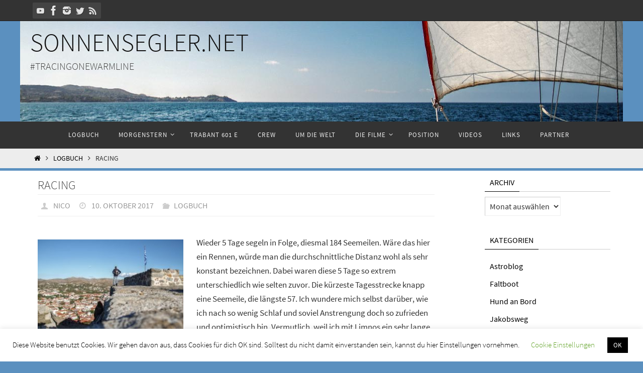

--- FILE ---
content_type: text/html; charset=UTF-8
request_url: http://www.sonnensegler.net/2017/10/10/racing/
body_size: 23017
content:
<!DOCTYPE html>
<html lang="de">
<head>
<meta name="viewport" content="width=device-width, user-scalable=no, initial-scale=1.0, minimum-scale=1.0, maximum-scale=1.0">
<meta http-equiv="Content-Type" content="text/html; charset=UTF-8" />
<link rel="profile" href="http://gmpg.org/xfn/11" />
<link rel="pingback" href="http://www.sonnensegler.net/xmlrpc.php" />
<title>Racing &#8211; Sonnensegler.net</title>
<meta name='robots' content='max-image-preview:large' />
<link rel='dns-prefetch' href='//www.sonnensegler.net' />
<link rel="alternate" type="application/rss+xml" title="Sonnensegler.net &raquo; Feed" href="https://www.sonnensegler.net/feed/" />
<link rel="alternate" type="application/rss+xml" title="Sonnensegler.net &raquo; Kommentar-Feed" href="https://www.sonnensegler.net/comments/feed/" />
<script type="text/javascript">
window._wpemojiSettings = {"baseUrl":"https:\/\/s.w.org\/images\/core\/emoji\/14.0.0\/72x72\/","ext":".png","svgUrl":"https:\/\/s.w.org\/images\/core\/emoji\/14.0.0\/svg\/","svgExt":".svg","source":{"concatemoji":"http:\/\/www.sonnensegler.net\/wp-includes\/js\/wp-emoji-release.min.js?ver=6.1.9"}};
/*! This file is auto-generated */
!function(e,a,t){var n,r,o,i=a.createElement("canvas"),p=i.getContext&&i.getContext("2d");function s(e,t){var a=String.fromCharCode,e=(p.clearRect(0,0,i.width,i.height),p.fillText(a.apply(this,e),0,0),i.toDataURL());return p.clearRect(0,0,i.width,i.height),p.fillText(a.apply(this,t),0,0),e===i.toDataURL()}function c(e){var t=a.createElement("script");t.src=e,t.defer=t.type="text/javascript",a.getElementsByTagName("head")[0].appendChild(t)}for(o=Array("flag","emoji"),t.supports={everything:!0,everythingExceptFlag:!0},r=0;r<o.length;r++)t.supports[o[r]]=function(e){if(p&&p.fillText)switch(p.textBaseline="top",p.font="600 32px Arial",e){case"flag":return s([127987,65039,8205,9895,65039],[127987,65039,8203,9895,65039])?!1:!s([55356,56826,55356,56819],[55356,56826,8203,55356,56819])&&!s([55356,57332,56128,56423,56128,56418,56128,56421,56128,56430,56128,56423,56128,56447],[55356,57332,8203,56128,56423,8203,56128,56418,8203,56128,56421,8203,56128,56430,8203,56128,56423,8203,56128,56447]);case"emoji":return!s([129777,127995,8205,129778,127999],[129777,127995,8203,129778,127999])}return!1}(o[r]),t.supports.everything=t.supports.everything&&t.supports[o[r]],"flag"!==o[r]&&(t.supports.everythingExceptFlag=t.supports.everythingExceptFlag&&t.supports[o[r]]);t.supports.everythingExceptFlag=t.supports.everythingExceptFlag&&!t.supports.flag,t.DOMReady=!1,t.readyCallback=function(){t.DOMReady=!0},t.supports.everything||(n=function(){t.readyCallback()},a.addEventListener?(a.addEventListener("DOMContentLoaded",n,!1),e.addEventListener("load",n,!1)):(e.attachEvent("onload",n),a.attachEvent("onreadystatechange",function(){"complete"===a.readyState&&t.readyCallback()})),(e=t.source||{}).concatemoji?c(e.concatemoji):e.wpemoji&&e.twemoji&&(c(e.twemoji),c(e.wpemoji)))}(window,document,window._wpemojiSettings);
</script>
<style type="text/css">
img.wp-smiley,
img.emoji {
	display: inline !important;
	border: none !important;
	box-shadow: none !important;
	height: 1em !important;
	width: 1em !important;
	margin: 0 0.07em !important;
	vertical-align: -0.1em !important;
	background: none !important;
	padding: 0 !important;
}
</style>
	<link rel='stylesheet' id='wp-block-library-css' href='http://www.sonnensegler.net/wp-includes/css/dist/block-library/style.min.css?ver=6.1.9' type='text/css' media='all' />
<link rel='stylesheet' id='classic-theme-styles-css' href='http://www.sonnensegler.net/wp-includes/css/classic-themes.min.css?ver=1' type='text/css' media='all' />
<style id='global-styles-inline-css' type='text/css'>
body{--wp--preset--color--black: #000000;--wp--preset--color--cyan-bluish-gray: #abb8c3;--wp--preset--color--white: #ffffff;--wp--preset--color--pale-pink: #f78da7;--wp--preset--color--vivid-red: #cf2e2e;--wp--preset--color--luminous-vivid-orange: #ff6900;--wp--preset--color--luminous-vivid-amber: #fcb900;--wp--preset--color--light-green-cyan: #7bdcb5;--wp--preset--color--vivid-green-cyan: #00d084;--wp--preset--color--pale-cyan-blue: #8ed1fc;--wp--preset--color--vivid-cyan-blue: #0693e3;--wp--preset--color--vivid-purple: #9b51e0;--wp--preset--gradient--vivid-cyan-blue-to-vivid-purple: linear-gradient(135deg,rgba(6,147,227,1) 0%,rgb(155,81,224) 100%);--wp--preset--gradient--light-green-cyan-to-vivid-green-cyan: linear-gradient(135deg,rgb(122,220,180) 0%,rgb(0,208,130) 100%);--wp--preset--gradient--luminous-vivid-amber-to-luminous-vivid-orange: linear-gradient(135deg,rgba(252,185,0,1) 0%,rgba(255,105,0,1) 100%);--wp--preset--gradient--luminous-vivid-orange-to-vivid-red: linear-gradient(135deg,rgba(255,105,0,1) 0%,rgb(207,46,46) 100%);--wp--preset--gradient--very-light-gray-to-cyan-bluish-gray: linear-gradient(135deg,rgb(238,238,238) 0%,rgb(169,184,195) 100%);--wp--preset--gradient--cool-to-warm-spectrum: linear-gradient(135deg,rgb(74,234,220) 0%,rgb(151,120,209) 20%,rgb(207,42,186) 40%,rgb(238,44,130) 60%,rgb(251,105,98) 80%,rgb(254,248,76) 100%);--wp--preset--gradient--blush-light-purple: linear-gradient(135deg,rgb(255,206,236) 0%,rgb(152,150,240) 100%);--wp--preset--gradient--blush-bordeaux: linear-gradient(135deg,rgb(254,205,165) 0%,rgb(254,45,45) 50%,rgb(107,0,62) 100%);--wp--preset--gradient--luminous-dusk: linear-gradient(135deg,rgb(255,203,112) 0%,rgb(199,81,192) 50%,rgb(65,88,208) 100%);--wp--preset--gradient--pale-ocean: linear-gradient(135deg,rgb(255,245,203) 0%,rgb(182,227,212) 50%,rgb(51,167,181) 100%);--wp--preset--gradient--electric-grass: linear-gradient(135deg,rgb(202,248,128) 0%,rgb(113,206,126) 100%);--wp--preset--gradient--midnight: linear-gradient(135deg,rgb(2,3,129) 0%,rgb(40,116,252) 100%);--wp--preset--duotone--dark-grayscale: url('#wp-duotone-dark-grayscale');--wp--preset--duotone--grayscale: url('#wp-duotone-grayscale');--wp--preset--duotone--purple-yellow: url('#wp-duotone-purple-yellow');--wp--preset--duotone--blue-red: url('#wp-duotone-blue-red');--wp--preset--duotone--midnight: url('#wp-duotone-midnight');--wp--preset--duotone--magenta-yellow: url('#wp-duotone-magenta-yellow');--wp--preset--duotone--purple-green: url('#wp-duotone-purple-green');--wp--preset--duotone--blue-orange: url('#wp-duotone-blue-orange');--wp--preset--font-size--small: 13px;--wp--preset--font-size--medium: 20px;--wp--preset--font-size--large: 36px;--wp--preset--font-size--x-large: 42px;}.has-black-color{color: var(--wp--preset--color--black) !important;}.has-cyan-bluish-gray-color{color: var(--wp--preset--color--cyan-bluish-gray) !important;}.has-white-color{color: var(--wp--preset--color--white) !important;}.has-pale-pink-color{color: var(--wp--preset--color--pale-pink) !important;}.has-vivid-red-color{color: var(--wp--preset--color--vivid-red) !important;}.has-luminous-vivid-orange-color{color: var(--wp--preset--color--luminous-vivid-orange) !important;}.has-luminous-vivid-amber-color{color: var(--wp--preset--color--luminous-vivid-amber) !important;}.has-light-green-cyan-color{color: var(--wp--preset--color--light-green-cyan) !important;}.has-vivid-green-cyan-color{color: var(--wp--preset--color--vivid-green-cyan) !important;}.has-pale-cyan-blue-color{color: var(--wp--preset--color--pale-cyan-blue) !important;}.has-vivid-cyan-blue-color{color: var(--wp--preset--color--vivid-cyan-blue) !important;}.has-vivid-purple-color{color: var(--wp--preset--color--vivid-purple) !important;}.has-black-background-color{background-color: var(--wp--preset--color--black) !important;}.has-cyan-bluish-gray-background-color{background-color: var(--wp--preset--color--cyan-bluish-gray) !important;}.has-white-background-color{background-color: var(--wp--preset--color--white) !important;}.has-pale-pink-background-color{background-color: var(--wp--preset--color--pale-pink) !important;}.has-vivid-red-background-color{background-color: var(--wp--preset--color--vivid-red) !important;}.has-luminous-vivid-orange-background-color{background-color: var(--wp--preset--color--luminous-vivid-orange) !important;}.has-luminous-vivid-amber-background-color{background-color: var(--wp--preset--color--luminous-vivid-amber) !important;}.has-light-green-cyan-background-color{background-color: var(--wp--preset--color--light-green-cyan) !important;}.has-vivid-green-cyan-background-color{background-color: var(--wp--preset--color--vivid-green-cyan) !important;}.has-pale-cyan-blue-background-color{background-color: var(--wp--preset--color--pale-cyan-blue) !important;}.has-vivid-cyan-blue-background-color{background-color: var(--wp--preset--color--vivid-cyan-blue) !important;}.has-vivid-purple-background-color{background-color: var(--wp--preset--color--vivid-purple) !important;}.has-black-border-color{border-color: var(--wp--preset--color--black) !important;}.has-cyan-bluish-gray-border-color{border-color: var(--wp--preset--color--cyan-bluish-gray) !important;}.has-white-border-color{border-color: var(--wp--preset--color--white) !important;}.has-pale-pink-border-color{border-color: var(--wp--preset--color--pale-pink) !important;}.has-vivid-red-border-color{border-color: var(--wp--preset--color--vivid-red) !important;}.has-luminous-vivid-orange-border-color{border-color: var(--wp--preset--color--luminous-vivid-orange) !important;}.has-luminous-vivid-amber-border-color{border-color: var(--wp--preset--color--luminous-vivid-amber) !important;}.has-light-green-cyan-border-color{border-color: var(--wp--preset--color--light-green-cyan) !important;}.has-vivid-green-cyan-border-color{border-color: var(--wp--preset--color--vivid-green-cyan) !important;}.has-pale-cyan-blue-border-color{border-color: var(--wp--preset--color--pale-cyan-blue) !important;}.has-vivid-cyan-blue-border-color{border-color: var(--wp--preset--color--vivid-cyan-blue) !important;}.has-vivid-purple-border-color{border-color: var(--wp--preset--color--vivid-purple) !important;}.has-vivid-cyan-blue-to-vivid-purple-gradient-background{background: var(--wp--preset--gradient--vivid-cyan-blue-to-vivid-purple) !important;}.has-light-green-cyan-to-vivid-green-cyan-gradient-background{background: var(--wp--preset--gradient--light-green-cyan-to-vivid-green-cyan) !important;}.has-luminous-vivid-amber-to-luminous-vivid-orange-gradient-background{background: var(--wp--preset--gradient--luminous-vivid-amber-to-luminous-vivid-orange) !important;}.has-luminous-vivid-orange-to-vivid-red-gradient-background{background: var(--wp--preset--gradient--luminous-vivid-orange-to-vivid-red) !important;}.has-very-light-gray-to-cyan-bluish-gray-gradient-background{background: var(--wp--preset--gradient--very-light-gray-to-cyan-bluish-gray) !important;}.has-cool-to-warm-spectrum-gradient-background{background: var(--wp--preset--gradient--cool-to-warm-spectrum) !important;}.has-blush-light-purple-gradient-background{background: var(--wp--preset--gradient--blush-light-purple) !important;}.has-blush-bordeaux-gradient-background{background: var(--wp--preset--gradient--blush-bordeaux) !important;}.has-luminous-dusk-gradient-background{background: var(--wp--preset--gradient--luminous-dusk) !important;}.has-pale-ocean-gradient-background{background: var(--wp--preset--gradient--pale-ocean) !important;}.has-electric-grass-gradient-background{background: var(--wp--preset--gradient--electric-grass) !important;}.has-midnight-gradient-background{background: var(--wp--preset--gradient--midnight) !important;}.has-small-font-size{font-size: var(--wp--preset--font-size--small) !important;}.has-medium-font-size{font-size: var(--wp--preset--font-size--medium) !important;}.has-large-font-size{font-size: var(--wp--preset--font-size--large) !important;}.has-x-large-font-size{font-size: var(--wp--preset--font-size--x-large) !important;}
.wp-block-navigation a:where(:not(.wp-element-button)){color: inherit;}
:where(.wp-block-columns.is-layout-flex){gap: 2em;}
.wp-block-pullquote{font-size: 1.5em;line-height: 1.6;}
</style>
<link rel='stylesheet' id='contact-form-7-css' href='http://www.sonnensegler.net/wp-content/plugins/contact-form-7/includes/css/styles.css?ver=5.7.4' type='text/css' media='all' />
<link rel='stylesheet' id='cookie-law-info-css' href='http://www.sonnensegler.net/wp-content/plugins/cookie-law-info/legacy/public/css/cookie-law-info-public.css?ver=3.0.8' type='text/css' media='all' />
<link rel='stylesheet' id='cookie-law-info-gdpr-css' href='http://www.sonnensegler.net/wp-content/plugins/cookie-law-info/legacy/public/css/cookie-law-info-gdpr.css?ver=3.0.8' type='text/css' media='all' />
<link rel='stylesheet' id='yop-public-css' href='http://www.sonnensegler.net/wp-content/plugins/yop-poll/public/assets/css/yop-poll-public-6.5.23.css?ver=6.1.9' type='text/css' media='all' />
<link rel='stylesheet' id='nirvana-fonts-css' href='http://www.sonnensegler.net/wp-content/themes/nirvana/fonts/fontfaces.css?ver=1.6.2' type='text/css' media='all' />
<link rel='stylesheet' id='nirvana-style-css' href='http://www.sonnensegler.net/wp-content/themes/nirvana/style.css?ver=1.6.2' type='text/css' media='all' />
<style id='nirvana-style-inline-css' type='text/css'>
 #header-container { width: 1160px; } #header-container, #access >.menu, #forbottom, #colophon, #footer-widget-area, #topbar-inner, .ppbox, #pp-afterslider #container, #breadcrumbs-box { max-width: 1160px; } #container.one-column { } #container.two-columns-right #secondary { width: 260px; float:right; } #container.two-columns-right #content { width: 760px; float: left; } /* fallback */ #container.two-columns-right #content { width: calc(100% - 340px); float: left; } #container.two-columns-left #primary { width: 260px; float: left; } #container.two-columns-left #content { width: 760px; float: right; } /* fallback */ #container.two-columns-left #content { width: -moz-calc(100% - 340px); float: right; width: -webkit-calc(100% - 340px ); width: calc(100% - 340px); } #container.three-columns-right .sidey { width: 130px; float: left; } #container.three-columns-right #primary { margin-left: 80px; margin-right: 80px; } #container.three-columns-right #content { width: 680px; float: left; } /* fallback */ #container.three-columns-right #content { width: -moz-calc(100% - 420px); float: left; width: -webkit-calc(100% - 420px); width: calc(100% - 420px); } #container.three-columns-left .sidey { width: 130px; float: left; } #container.three-columns-left #secondary{ margin-left: 80px; margin-right: 80px; } #container.three-columns-left #content { width: 680px; float: right;} /* fallback */ #container.three-columns-left #content { width: -moz-calc(100% - 420px); float: right; width: -webkit-calc(100% - 420px); width: calc(100% - 420px); } #container.three-columns-sided .sidey { width: 130px; float: left; } #container.three-columns-sided #secondary{ float:right; } #container.three-columns-sided #content { width: 680px; float: right; /* fallback */ width: -moz-calc(100% - 420px); float: right; width: -webkit-calc(100% - 420px); float: right; width: calc(100% - 420px); float: right; margin: 0 210px 0 -1100px; } body { font-family: "Source Sans Pro"; } #content h1.entry-title a, #content h2.entry-title a, #content h1.entry-title, #content h2.entry-title { font-family: inherit; } .widget-title, .widget-title a { line-height: normal; font-family: inherit; } .widget-container, .widget-container a { font-family: inherit; } .entry-content h1, .entry-content h2, .entry-content h3, .entry-content h4, .entry-content h5, .entry-content h6, .nivo-caption h2, #front-text1 h1, #front-text2 h1, h3.column-header-image, #comments #reply-title { font-family: Futura, "Century Gothic", AppleGothic, sans-serif; } #site-title span a { font-family: inherit; }; } #access ul li a, #access ul li a span { font-family: inherit; } /* general */ body { color: #333333; background-color: #F7F7F7 } a { color: #000000; } a:hover, .entry-meta span a:hover, .comments-link a:hover, body.coldisplay2 #front-columns a:active { color: #01bbff; } a:active { background-color: #666; color: #FFFFFF; } .entry-meta a:hover, .widget-container a:hover, .footer2 a:hover { border-bottom-color: #CCCCCC; } .sticky h2.entry-title a { background-color: #111; color: #FFFFFF; } #header { ; } #site-title span a { color: #111; } #site-description { color: #444444; } .socials a:hover .socials-hover { background-color: #666666; } .socials .socials-hover { background-color: #444444; } /* Main menu top level */ #access a, #nav-toggle span { color: #EEEEEE; } #access, #nav-toggle, #access ul li { background-color: #333333; } #access > .menu > ul > li > a > span { } #access ul li:hover { background-color: #555555; color: #EEEEEE; } #access ul > li.current_page_item , #access ul > li.current-menu-item, #access ul > li.current_page_ancestor , #access ul > li.current-menu-ancestor { background-color: #404040; } /* Main menu Submenus */ #access ul ul li, #access ul ul { background-color: #555555; } #access ul ul li a { color: #EEEEEE; } #access ul ul li:hover { background-color: #636363; } #breadcrumbs { background-color: #ededed; } #access ul ul li.current_page_item, #access ul ul li.current-menu-item, #access ul ul li.current_page_ancestor, #access ul ul li.current-menu-ancestor { background-color: #636363; } /* top menu */ #topbar { background-color: #333333; border-bottom-color: #1f1f1f; } .menu-header-search .searchform { background: #F7F7F7; } .topmenu ul li a, .search-icon:before { color: #EEEEEE; } .topmenu ul li a:hover { background-color: #232323; } .search-icon:hover:before { color: #111; } /* main */ #main { background-color: #FFFFFF; } #author-info, .page-title, #entry-author-info { border-color: #CCCCCC; } .page-title-text { border-color: #666; } .page-title span { border-color: #111; } #entry-author-info #author-avatar, #author-info #author-avatar { border-color: #EEEEEE; } .avatar-container:before { background-color: #666; } .sidey .widget-container { color: #333333; ; } .sidey .widget-title { color: #000; ; border-color: #CCCCCC; } .sidey .widget-container a { ; } .sidey .widget-container a:hover { ; } .widget-title span { border-color: #000; } .entry-content h1, .entry-content h2, .entry-content h3, .entry-content h4, .entry-content h5, .entry-content h6 { color: #444444; } .entry-title, .entry-title a{ color: #444444; } .entry-title a:hover { color: #000000; } #content span.entry-format { color: #CCCCCC; } /* footer */ #footer { color: #818181; ; } #footer2 { color: #818181; background-color: #EEE; } #sfooter-full { background-color: #e9e9e9; } .footermenu ul li { border-color: #fdfdfd; } .footermenu ul li:hover { border-color: #ffffff; } #colophon a { ; } #colophon a:hover { ; } #footer2 a, .footermenu ul li:after { ; } #footer2 a:hover { ; } #footer .widget-container { color: #333333; ; } #footer .widget-title { color: #000; ; border-color:#CCCCCC; } /* buttons */ a.continue-reading-link { color: #000000; border-color: #000000; } a.continue-reading-link:hover { background-color: #111; color: #F7F7F7; } #cryout_ajax_more_trigger { border: 1px solid #CCCCCC; } #cryout_ajax_more_trigger:hover { background-color: #F7F7F7; } a.continue-reading-link i.crycon-right-dir { color: #111 } a.continue-reading-link:hover i.crycon-right-dir { color: #F7F7F7 } .page-link a, .page-link > span > em { border-color: #CCCCCC } .columnmore a { background: #666; color:#F7F7F7 } .columnmore a:hover { background: #111; } .file, .button, input[type="submit"], input[type="reset"], #respond .form-submit input#submit { background-color: #FFFFFF; border-color: #CCCCCC; } .button:hover, #respond .form-submit input#submit:hover { background-color: #F7F7F7; } .entry-content tr th, .entry-content thead th { color: #444444; } .entry-content tr th { background-color: #111; color:#FFFFFF; } .entry-content tr.even { background-color: #F7F7F7; } hr { border-color: #EEEEEE; } input[type="text"], input[type="password"], input[type="email"], input[type="color"], input[type="date"], input[type="datetime"], input[type="datetime-local"], input[type="month"], input[type="number"], input[type="range"], input[type="search"], input[type="tel"], input[type="time"], input[type="url"], input[type="week"], textarea, select { border-color: #CCCCCC #EEEEEE #EEEEEE #CCCCCC; color: #333333; } input[type="submit"], input[type="reset"] { color: #333333; } input[type="text"]:hover, input[type="password"]:hover, input[type="email"]:hover, input[type="color"]:hover, input[type="date"]:hover, input[type="datetime"]:hover, input[type="datetime-local"]:hover, input[type="month"]:hover, input[type="number"]:hover, input[type="range"]:hover, input[type="search"]:hover, input[type="tel"]:hover, input[type="time"]:hover, input[type="url"]:hover, input[type="week"]:hover, textarea:hover { background-color: rgba(247,247,247,0.4); } .entry-content pre { background-color: #F7F7F7; border-color: rgba(17,17,17,0.1); } abbr, acronym { border-color: #333333; } .comment-meta a { color: #999999; } #respond .form-allowed-tags { color: #999999; } .comment .reply a { border-color: #EEEEEE; } .comment .reply a:hover { color: #000000; } .entry-meta { border-color: #EEEEEE; } .entry-meta .crycon-metas:before { color: #CCC; } .entry-meta span a, .comments-link a { color: #999; } .entry-meta span a:hover, .comments-link a:hover { ; } .entry-meta span, .entry-utility span, .footer-tags { color: #c1c1c1; } .nav-next a, .nav-previous a{ background-color:#f8f8f8; } .nav-next a:hover, .nav-previous a:hover { background-color: #000000; color:#FFFFFF; } .pagination { border-color: #ededed; } .pagination a:hover { background-color: #666; color: #FFFFFF; } h3#comments-title { border-color: #CCCCCC; } h3#comments-title span { background-color: #111; color: #FFFFFF; } .comment-details { border-color: #EEEEEE; } .searchform input[type="text"] { color: #999999; } .searchform:after { background-color: #111; } .searchform:hover:after { background-color: #666; } .searchsubmit[type="submit"]{ color: #F7F7F7; } li.menu-main-search .searchform .s { background-color: #F7F7F7; } li.menu-main-search .searchsubmit[type="submit"] { color: #999999; } .caption-accented .wp-caption { background-color:rgba(17,17,17,0.8); color:#FFFFFF; } .nirvana-image-one .entry-content img[class*='align'], .nirvana-image-one .entry-summary img[class*='align'], .nirvana-image-two .entry-content img[class*='align'], .nirvana-image-two .entry-summary img[class*='align'] .nirvana-image-one .entry-content [class*='wp-block'][class*='align'] img, .nirvana-image-one .entry-summary [class*='wp-block'][class*='align'] img, .nirvana-image-two .entry-content [class*='wp-block'][class*='align'] img, .nirvana-image-two .entry-summary [class*='wp-block'][class*='align'] img { border-color: #111; } html { font-size: 17px; line-height: 1.7; } .entry-content, .entry-summary, .ppbox { text-align: inherit ; } .entry-content, .entry-summary, .widget-container, .ppbox, .navigation { ; } #site-title a, #site-description, #access a span, .topmenu ul li a, .footermenu ul li a, .entry-meta span a, .entry-utility span a, #content h3.entry-format, span.edit-link, h3#comments-title, h3#reply-title, .comment-author cite, .comment .reply a, .widget-title, #site-info a, .nivo-caption h2, a.continue-reading-link, .column-image h3, #front-columns h3.column-header-noimage, .tinynav, .entry-title, #breadcrumbs, .page-link { text-transform: uppercase; } #content h1.entry-title, #content h2.entry-title, .woocommerce-page h1.page-title { font-size: 24px; } .widget-title, .widget-title a { font-size: 16px; } .widget-container, .widget-container a { font-size: 16px; } #content h1, #pp-afterslider h1 { font-size: 32px; } #content h2, #pp-afterslider h2 { font-size: 28px; } #content h3, #pp-afterslider h3 { font-size: 24px; } #content h4, #pp-afterslider h4 { font-size: 20px; } #content h5, #pp-afterslider h5 { font-size: 16px; } #content h6, #pp-afterslider h6 { font-size: 12px; } #site-title span a { font-size: 50px; } #access ul li a { font-size: 13px; } #access ul ul ul a { font-size: 12px; } .nocomments, .nocomments2 { display: none; } article footer.entry-meta { display: none; } .entry-content p, .entry-content ul, .entry-content ol, .entry-content dd, .entry-content pre, .entry-content hr, .commentlist p { margin-bottom: 1.0em; } #header-container > div { margin: 10px 0 0 0px; } #toTop:hover .crycon-back2top:before { color: #666; } #main { margin-top: 5px; } #forbottom { padding-left: 0px; padding-right: 0px; } #header-widget-area { width: 33%; } #branding { height:200px; } 
/* Nirvana Custom CSS */
</style>
<link rel='stylesheet' id='nirvana-mobile-css' href='http://www.sonnensegler.net/wp-content/themes/nirvana/styles/style-mobile.css?ver=1.6.2' type='text/css' media='all' />
<script type='text/javascript' src='http://www.sonnensegler.net/wp-includes/js/jquery/jquery.min.js?ver=3.6.1' id='jquery-core-js'></script>
<script type='text/javascript' src='http://www.sonnensegler.net/wp-includes/js/jquery/jquery-migrate.min.js?ver=3.3.2' id='jquery-migrate-js'></script>
<script type='text/javascript' id='cookie-law-info-js-extra'>
/* <![CDATA[ */
var Cli_Data = {"nn_cookie_ids":[],"cookielist":[],"non_necessary_cookies":[],"ccpaEnabled":"","ccpaRegionBased":"","ccpaBarEnabled":"","strictlyEnabled":["necessary","obligatoire"],"ccpaType":"gdpr","js_blocking":"","custom_integration":"","triggerDomRefresh":"","secure_cookies":""};
var cli_cookiebar_settings = {"animate_speed_hide":"500","animate_speed_show":"500","background":"#FFF","border":"#b1a6a6c2","border_on":"","button_1_button_colour":"#000","button_1_button_hover":"#000000","button_1_link_colour":"#fff","button_1_as_button":"1","button_1_new_win":"","button_2_button_colour":"#333","button_2_button_hover":"#292929","button_2_link_colour":"#444","button_2_as_button":"","button_2_hidebar":"","button_3_button_colour":"#000","button_3_button_hover":"#000000","button_3_link_colour":"#fff","button_3_as_button":"1","button_3_new_win":"","button_4_button_colour":"#000","button_4_button_hover":"#000000","button_4_link_colour":"#62a329","button_4_as_button":"","button_7_button_colour":"#61a229","button_7_button_hover":"#4e8221","button_7_link_colour":"#fff","button_7_as_button":"1","button_7_new_win":"","font_family":"inherit","header_fix":"","notify_animate_hide":"1","notify_animate_show":"","notify_div_id":"#cookie-law-info-bar","notify_position_horizontal":"right","notify_position_vertical":"bottom","scroll_close":"","scroll_close_reload":"","accept_close_reload":"","reject_close_reload":"","showagain_tab":"1","showagain_background":"#fff","showagain_border":"#000","showagain_div_id":"#cookie-law-info-again","showagain_x_position":"100px","text":"#000","show_once_yn":"","show_once":"10000","logging_on":"","as_popup":"","popup_overlay":"1","bar_heading_text":"","cookie_bar_as":"banner","popup_showagain_position":"bottom-right","widget_position":"left"};
var log_object = {"ajax_url":"https:\/\/www.sonnensegler.net\/wp-admin\/admin-ajax.php"};
/* ]]> */
</script>
<script type='text/javascript' src='http://www.sonnensegler.net/wp-content/plugins/cookie-law-info/legacy/public/js/cookie-law-info-public.js?ver=3.0.8' id='cookie-law-info-js'></script>
<script type='text/javascript' id='yop-public-js-extra'>
/* <![CDATA[ */
var objectL10n = {"yopPollParams":{"urlParams":{"ajax":"https:\/\/www.sonnensegler.net\/wp-admin\/admin-ajax.php","wpLogin":"https:\/\/www.sonnensegler.net\/wp-login.php?redirect_to=https%3A%2F%2Fwww.sonnensegler.net%2Fwp-admin%2Fadmin-ajax.php%3Faction%3Dyop_poll_record_wordpress_vote"},"apiParams":{"reCaptcha":{"siteKey":""},"reCaptchaV2Invisible":{"siteKey":""},"reCaptchaV3":{"siteKey":""},"hCaptcha":{"siteKey":""}},"captchaParams":{"imgPath":"http:\/\/www.sonnensegler.net\/wp-content\/plugins\/yop-poll\/public\/assets\/img\/","url":"http:\/\/www.sonnensegler.net\/wp-content\/plugins\/yop-poll\/app.php","accessibilityAlt":"","accessibilityTitle":"","accessibilityDescription":"","explanation":"","refreshAlt":"","refreshTitle":""},"voteParams":{"invalidPoll":"","noAnswersSelected":"","minAnswersRequired":"","maxAnswersRequired":"","noAnswerForOther":"","noValueForCustomField":"","consentNotChecked":"","noCaptchaSelected":"","thankYou":""},"resultsParams":{"singleVote":"","multipleVotes":"","singleAnswer":"","multipleAnswers":""}}};
/* ]]> */
</script>
<script type='text/javascript' src='http://www.sonnensegler.net/wp-content/plugins/yop-poll/public/assets/js/yop-poll-public-6.5.23.min.js?ver=6.1.9' id='yop-public-js'></script>
<link rel="https://api.w.org/" href="https://www.sonnensegler.net/wp-json/" /><link rel="alternate" type="application/json" href="https://www.sonnensegler.net/wp-json/wp/v2/posts/4275" /><link rel="EditURI" type="application/rsd+xml" title="RSD" href="https://www.sonnensegler.net/xmlrpc.php?rsd" />
<link rel="wlwmanifest" type="application/wlwmanifest+xml" href="http://www.sonnensegler.net/wp-includes/wlwmanifest.xml" />
<meta name="generator" content="WordPress 6.1.9" />
<link rel="canonical" href="https://www.sonnensegler.net/2017/10/10/racing/" />
<link rel='shortlink' href='https://www.sonnensegler.net/?p=4275' />
<link rel="alternate" type="application/json+oembed" href="https://www.sonnensegler.net/wp-json/oembed/1.0/embed?url=https%3A%2F%2Fwww.sonnensegler.net%2F2017%2F10%2F10%2Fracing%2F" />
<link rel="alternate" type="text/xml+oembed" href="https://www.sonnensegler.net/wp-json/oembed/1.0/embed?url=https%3A%2F%2Fwww.sonnensegler.net%2F2017%2F10%2F10%2Fracing%2F&#038;format=xml" />
<script type='text/javascript'>
var tminusnow = '{"now":"1\/18\/2026 03:05:23"}';
</script><script type="text/javascript"> 

/**  all layers have to be in this global array - in further process each map will have something like vectorM[map_ol3js_n][layer_n] */
var vectorM = [[]];


/** put translations from PHP/mo to JavaScript */
var translations = [];

/** global GET-Parameters */
var HTTP_GET_VARS = [];

</script><!-- OSM plugin V6.0.1: did not add geo meta tags. --> 
<style type="text/css" id="custom-background-css">
body.custom-background { background-color: #5b90bf; }
</style>
	<!--[if lt IE 9]>
<script>
document.createElement('header');
document.createElement('nav');
document.createElement('section');
document.createElement('article');
document.createElement('aside');
document.createElement('footer');
</script>
<![endif]-->
</head>
<body class="post-template-default single single-post postid-4275 single-format-standard custom-background nirvana-image-none caption-simple nirvana-comment-placeholders nirvana-menu-center">

		<a class="skip-link screen-reader-text" href="#main" title="Zum Inhalt springen"> Zum Inhalt springen </a>
	<svg xmlns="http://www.w3.org/2000/svg" viewBox="0 0 0 0" width="0" height="0" focusable="false" role="none" style="visibility: hidden; position: absolute; left: -9999px; overflow: hidden;" ><defs><filter id="wp-duotone-dark-grayscale"><feColorMatrix color-interpolation-filters="sRGB" type="matrix" values=" .299 .587 .114 0 0 .299 .587 .114 0 0 .299 .587 .114 0 0 .299 .587 .114 0 0 " /><feComponentTransfer color-interpolation-filters="sRGB" ><feFuncR type="table" tableValues="0 0.49803921568627" /><feFuncG type="table" tableValues="0 0.49803921568627" /><feFuncB type="table" tableValues="0 0.49803921568627" /><feFuncA type="table" tableValues="1 1" /></feComponentTransfer><feComposite in2="SourceGraphic" operator="in" /></filter></defs></svg><svg xmlns="http://www.w3.org/2000/svg" viewBox="0 0 0 0" width="0" height="0" focusable="false" role="none" style="visibility: hidden; position: absolute; left: -9999px; overflow: hidden;" ><defs><filter id="wp-duotone-grayscale"><feColorMatrix color-interpolation-filters="sRGB" type="matrix" values=" .299 .587 .114 0 0 .299 .587 .114 0 0 .299 .587 .114 0 0 .299 .587 .114 0 0 " /><feComponentTransfer color-interpolation-filters="sRGB" ><feFuncR type="table" tableValues="0 1" /><feFuncG type="table" tableValues="0 1" /><feFuncB type="table" tableValues="0 1" /><feFuncA type="table" tableValues="1 1" /></feComponentTransfer><feComposite in2="SourceGraphic" operator="in" /></filter></defs></svg><svg xmlns="http://www.w3.org/2000/svg" viewBox="0 0 0 0" width="0" height="0" focusable="false" role="none" style="visibility: hidden; position: absolute; left: -9999px; overflow: hidden;" ><defs><filter id="wp-duotone-purple-yellow"><feColorMatrix color-interpolation-filters="sRGB" type="matrix" values=" .299 .587 .114 0 0 .299 .587 .114 0 0 .299 .587 .114 0 0 .299 .587 .114 0 0 " /><feComponentTransfer color-interpolation-filters="sRGB" ><feFuncR type="table" tableValues="0.54901960784314 0.98823529411765" /><feFuncG type="table" tableValues="0 1" /><feFuncB type="table" tableValues="0.71764705882353 0.25490196078431" /><feFuncA type="table" tableValues="1 1" /></feComponentTransfer><feComposite in2="SourceGraphic" operator="in" /></filter></defs></svg><svg xmlns="http://www.w3.org/2000/svg" viewBox="0 0 0 0" width="0" height="0" focusable="false" role="none" style="visibility: hidden; position: absolute; left: -9999px; overflow: hidden;" ><defs><filter id="wp-duotone-blue-red"><feColorMatrix color-interpolation-filters="sRGB" type="matrix" values=" .299 .587 .114 0 0 .299 .587 .114 0 0 .299 .587 .114 0 0 .299 .587 .114 0 0 " /><feComponentTransfer color-interpolation-filters="sRGB" ><feFuncR type="table" tableValues="0 1" /><feFuncG type="table" tableValues="0 0.27843137254902" /><feFuncB type="table" tableValues="0.5921568627451 0.27843137254902" /><feFuncA type="table" tableValues="1 1" /></feComponentTransfer><feComposite in2="SourceGraphic" operator="in" /></filter></defs></svg><svg xmlns="http://www.w3.org/2000/svg" viewBox="0 0 0 0" width="0" height="0" focusable="false" role="none" style="visibility: hidden; position: absolute; left: -9999px; overflow: hidden;" ><defs><filter id="wp-duotone-midnight"><feColorMatrix color-interpolation-filters="sRGB" type="matrix" values=" .299 .587 .114 0 0 .299 .587 .114 0 0 .299 .587 .114 0 0 .299 .587 .114 0 0 " /><feComponentTransfer color-interpolation-filters="sRGB" ><feFuncR type="table" tableValues="0 0" /><feFuncG type="table" tableValues="0 0.64705882352941" /><feFuncB type="table" tableValues="0 1" /><feFuncA type="table" tableValues="1 1" /></feComponentTransfer><feComposite in2="SourceGraphic" operator="in" /></filter></defs></svg><svg xmlns="http://www.w3.org/2000/svg" viewBox="0 0 0 0" width="0" height="0" focusable="false" role="none" style="visibility: hidden; position: absolute; left: -9999px; overflow: hidden;" ><defs><filter id="wp-duotone-magenta-yellow"><feColorMatrix color-interpolation-filters="sRGB" type="matrix" values=" .299 .587 .114 0 0 .299 .587 .114 0 0 .299 .587 .114 0 0 .299 .587 .114 0 0 " /><feComponentTransfer color-interpolation-filters="sRGB" ><feFuncR type="table" tableValues="0.78039215686275 1" /><feFuncG type="table" tableValues="0 0.94901960784314" /><feFuncB type="table" tableValues="0.35294117647059 0.47058823529412" /><feFuncA type="table" tableValues="1 1" /></feComponentTransfer><feComposite in2="SourceGraphic" operator="in" /></filter></defs></svg><svg xmlns="http://www.w3.org/2000/svg" viewBox="0 0 0 0" width="0" height="0" focusable="false" role="none" style="visibility: hidden; position: absolute; left: -9999px; overflow: hidden;" ><defs><filter id="wp-duotone-purple-green"><feColorMatrix color-interpolation-filters="sRGB" type="matrix" values=" .299 .587 .114 0 0 .299 .587 .114 0 0 .299 .587 .114 0 0 .299 .587 .114 0 0 " /><feComponentTransfer color-interpolation-filters="sRGB" ><feFuncR type="table" tableValues="0.65098039215686 0.40392156862745" /><feFuncG type="table" tableValues="0 1" /><feFuncB type="table" tableValues="0.44705882352941 0.4" /><feFuncA type="table" tableValues="1 1" /></feComponentTransfer><feComposite in2="SourceGraphic" operator="in" /></filter></defs></svg><svg xmlns="http://www.w3.org/2000/svg" viewBox="0 0 0 0" width="0" height="0" focusable="false" role="none" style="visibility: hidden; position: absolute; left: -9999px; overflow: hidden;" ><defs><filter id="wp-duotone-blue-orange"><feColorMatrix color-interpolation-filters="sRGB" type="matrix" values=" .299 .587 .114 0 0 .299 .587 .114 0 0 .299 .587 .114 0 0 .299 .587 .114 0 0 " /><feComponentTransfer color-interpolation-filters="sRGB" ><feFuncR type="table" tableValues="0.098039215686275 1" /><feFuncG type="table" tableValues="0 0.66274509803922" /><feFuncB type="table" tableValues="0.84705882352941 0.41960784313725" /><feFuncA type="table" tableValues="1 1" /></feComponentTransfer><feComposite in2="SourceGraphic" operator="in" /></filter></defs></svg>
<div id="wrapper" class="hfeed">
<div id="topbar" ><div id="topbar-inner"> <div class="socials" id="sheader">
			<a  target="_blank"  href="http://www.youtube.com/sonnenseglerNET"
			class="socialicons social-YouTube" title="YouTube">
				<img alt="YouTube" src="http://www.sonnensegler.net/wp-content/themes/nirvana/images/socials/YouTube.png" />
			</a>
			<a  target="_blank"  href="http://www.facebook.com/Sonnensegler.net"
			class="socialicons social-Facebook" title="Facebook">
				<img alt="Facebook" src="http://www.sonnensegler.net/wp-content/themes/nirvana/images/socials/Facebook.png" />
			</a>
			<a  target="_blank"  href="http://instagram.com/sonnenseglernet"
			class="socialicons social-Instagram" title="Instagram">
				<img alt="Instagram" src="http://www.sonnensegler.net/wp-content/themes/nirvana/images/socials/Instagram.png" />
			</a>
			<a  target="_blank"  href="http://twitter.com/SonnenseglerNET"
			class="socialicons social-Twitter" title="Twitter">
				<img alt="Twitter" src="http://www.sonnensegler.net/wp-content/themes/nirvana/images/socials/Twitter.png" />
			</a>
			<a  target="_blank"  href="http://www.sonnensegler.net/feed"
			class="socialicons social-RSS" title="RSS Feed">
				<img alt="RSS" src="http://www.sonnensegler.net/wp-content/themes/nirvana/images/socials/RSS.png" />
			</a></div> </div></div>

<div id="header-full">
	<header id="header">
		<div id="masthead">
					<div id="branding" role="banner" >
				<img id="bg_image" alt="Sonnensegler.net" title="Sonnensegler.net" src="http://www.sonnensegler.net/wp-content/uploads/2018/02/Sonnensegler-Header-3-compressed.jpg"  /><div id="header-container"><div class="site-identity"><div id="site-title"><span> <a href="https://www.sonnensegler.net/" title="Sonnensegler.net" rel="home">Sonnensegler.net</a> </span></div><div id="site-description" >#tracingonewarmline</div></div></div>								<div style="clear:both;"></div>
			</div><!-- #branding -->
			<button id="nav-toggle"><span>&nbsp;</span></button>
			<nav id="access" class="jssafe" role="navigation">
					<div class="skip-link screen-reader-text"><a href="#content" title="Zum Inhalt springen">Zum Inhalt springen</a></div>
	<div class="menu"><ul id="prime_nav" class="menu"><li id="menu-item-2839" class="menu-item menu-item-type-custom menu-item-object-custom menu-item-2839"><a href="http://www.sonnensegler.net/"><span>Logbuch</span></a></li>
<li id="menu-item-4726" class="menu-item menu-item-type-post_type menu-item-object-page menu-item-has-children menu-item-4726"><a href="https://www.sonnensegler.net/schiff/"><span>Morgenstern</span></a>
<ul class="sub-menu">
	<li id="menu-item-6326" class="menu-item menu-item-type-post_type menu-item-object-page menu-item-6326"><a href="https://www.sonnensegler.net/schiff/tuktoyaktuk/"><span>Tuktoyaktuk</span></a></li>
	<li id="menu-item-4727" class="menu-item menu-item-type-post_type menu-item-object-page menu-item-4727"><a href="https://www.sonnensegler.net/schiff/camino/"><span>Camino</span></a></li>
	<li id="menu-item-4731" class="menu-item menu-item-type-post_type menu-item-object-page menu-item-4731"><a href="https://www.sonnensegler.net/schiff/das-boot/"><span>Eos</span></a></li>
	<li id="menu-item-4728" class="menu-item menu-item-type-post_type menu-item-object-page menu-item-4728"><a href="https://www.sonnensegler.net/schiff/aurora/"><span>Aurora</span></a></li>
	<li id="menu-item-4729" class="menu-item menu-item-type-post_type menu-item-object-page menu-item-4729"><a href="https://www.sonnensegler.net/schiff/mad-max/"><span>Mad Max</span></a></li>
	<li id="menu-item-4730" class="menu-item menu-item-type-post_type menu-item-object-page menu-item-4730"><a href="https://www.sonnensegler.net/schiff/shamu/"><span>Shamu</span></a></li>
</ul>
</li>
<li id="menu-item-7198" class="menu-item menu-item-type-post_type menu-item-object-page menu-item-7198"><a href="https://www.sonnensegler.net/trabant-601-e/"><span>Trabant 601 E</span></a></li>
<li id="menu-item-2841" class="menu-item menu-item-type-post_type menu-item-object-page menu-item-2841"><a href="https://www.sonnensegler.net/crew/"><span>Crew</span></a></li>
<li id="menu-item-2842" class="menu-item menu-item-type-post_type menu-item-object-page menu-item-2842"><a href="https://www.sonnensegler.net/um-die-welt/"><span>Um die Welt</span></a></li>
<li id="menu-item-4870" class="menu-item menu-item-type-post_type menu-item-object-page menu-item-has-children menu-item-4870"><a href="https://www.sonnensegler.net/die-filme/"><span>Die Filme</span></a>
<ul class="sub-menu">
	<li id="menu-item-4872" class="menu-item menu-item-type-post_type menu-item-object-page menu-item-4872"><a href="https://www.sonnensegler.net/die-filme/raus-aufs-meer/"><span>Raus aufs Meer</span></a></li>
	<li id="menu-item-4871" class="menu-item menu-item-type-post_type menu-item-object-page menu-item-4871"><a href="https://www.sonnensegler.net/die-filme/irgendwie-ans-kap/"><span>Irgendwie ans Kap</span></a></li>
</ul>
</li>
<li id="menu-item-2843" class="menu-item menu-item-type-post_type menu-item-object-page menu-item-2843"><a href="https://www.sonnensegler.net/position/"><span>Position</span></a></li>
<li id="menu-item-2844" class="menu-item menu-item-type-post_type menu-item-object-page menu-item-2844"><a href="https://www.sonnensegler.net/videos/"><span>Videos</span></a></li>
<li id="menu-item-2845" class="menu-item menu-item-type-post_type menu-item-object-page menu-item-2845"><a href="https://www.sonnensegler.net/links/"><span>Links</span></a></li>
<li id="menu-item-4768" class="menu-item menu-item-type-post_type menu-item-object-page menu-item-4768"><a href="https://www.sonnensegler.net/partner/"><span>Partner</span></a></li>
</ul></div>			</nav><!-- #access -->


		</div><!-- #masthead -->
	</header><!-- #header -->
</div><!-- #header-full -->

<div style="clear:both;height:0;"> </div>
<div id="breadcrumbs"><div id="breadcrumbs-box"><a href="https://www.sonnensegler.net"><i class="crycon-homebread"></i><span class="screen-reader-text">Home</span></a><i class="crycon-angle-right"></i> <a href="https://www.sonnensegler.net/category/logbuch/">Logbuch</a> <i class="crycon-angle-right"></i> <span class="current">Racing</span></div></div><div id="main">
		<div id="toTop"><i class="crycon-back2top"></i> </div>	<div  id="forbottom" >
		
		<div style="clear:both;"> </div>

		<section id="container" class="two-columns-right">
			<div id="content" role="main">
			

				<div id="post-4275" class="post-4275 post type-post status-publish format-standard hentry category-logbuch">
					<h1 class="entry-title">Racing</h1>
										<div class="entry-meta">
						<span class="author vcard" ><i class="crycon-author crycon-metas" title="Autor"></i>
				<a class="url fn n" rel="author" href="https://www.sonnensegler.net/author/nico/" title="Alle Beiträge von Nico anzeigen">Nico</a></span><span>
						<i class="crycon-time crycon-metas" title="Datum"></i>
						<time class="onDate date published" datetime="2017-10-10T14:35:12+01:00">
							<a href="https://www.sonnensegler.net/2017/10/10/racing/" rel="bookmark">10. Oktober 2017</a>
						</time>
					</span><time class="updated"  datetime="2017-10-10T15:20:37+01:00">10. Oktober 2017</time><span class="bl_categ"><i class="crycon-folder-open crycon-metas" title="Kategorien"></i><a href="https://www.sonnensegler.net/category/logbuch/" rel="tag">Logbuch</a></span> 					</div><!-- .entry-meta -->

					<div class="entry-content">
						<div id="attachment_4277" style="width: 290px" class="wp-caption alignleft"><a href="https://www.sonnensegler.net/2017/10/10/racing/img_2263/" rel="attachment wp-att-4277"><img aria-describedby="caption-attachment-4277" decoding="async" class="size-medium wp-image-4277" src="https://www.sonnensegler.net/wp-content/uploads/2017/10/IMG_2263-280x187.jpg" alt="" width="280" height="187" srcset="https://www.sonnensegler.net/wp-content/uploads/2017/10/IMG_2263-280x187.jpg 280w, https://www.sonnensegler.net/wp-content/uploads/2017/10/IMG_2263-600x400.jpg 600w, https://www.sonnensegler.net/wp-content/uploads/2017/10/IMG_2263-768x512.jpg 768w, https://www.sonnensegler.net/wp-content/uploads/2017/10/IMG_2263-640x427.jpg 640w, https://www.sonnensegler.net/wp-content/uploads/2017/10/IMG_2263.jpg 1200w" sizes="(max-width: 280px) 100vw, 280px" /></a><p id="caption-attachment-4277" class="wp-caption-text">Auf der Festung in Myrina, auf Limnos.</p></div>
<p>Wieder 5 Tage segeln in Folge, diesmal 184 Seemeilen. Wäre das hier ein Rennen, würde man die durchschnittliche Distanz wohl als sehr konstant bezeichnen. Dabei waren diese 5 Tage so extrem unterschiedlich wie selten zuvor. Die kürzeste Tagesstrecke knapp eine Seemeile, die längste 57. Ich wundere mich selbst darüber, wie ich nach so wenig Schlaf und soviel Anstrengung doch so zufrieden und optimistisch bin. Vermutlich, weil ich mit Limnos ein sehr lange ersehntes und für mich wichtiges Zwischenziel erreicht habe und Nomade zur Zeit wirklich gut funktioniert.</p>
<p>Tag 1<br />
Es ist der 2. Oktober und ich warte nach dem Bürokram bei Hafenverwaltung und Port Police ab 21.30 Uhr auf den Funkspruch der Behörde, der die ersehnte Brückenöffnung ankündigen soll. Wann diese Brücke über den Euripus geöffnet wird, erfährt man erst eine halbe Stunde vorher. Die Gezeiten in dieser Meerenge sind so stark und schwer berechenbar, dass letzendlich erst kurz vorher exakt bekannt ist, wann eine Passage möglich sein wird. Deshalb wird Funkwache gefordert. Einhandsegler sind da klar im Nachteil.<br />
Am Ende dauert es bis 2 Uhr in die Nacht, bis der ersehnte Spruch kommt: „Nomade, machen sie das Schiff startklar und bleiben vorerst an ihrer Position!“<br />
Also raus aus der gemütlichen Kajüte und den Anker hochziehen. Leider ziehe ich mit dem Anker auch eine ziemlich große, alte Reuse und Leinengewirr inklusive Miniriff mit hoch. Aus dem Wasser bekomme ich das nicht. Also Bootshaken, Taschenlampe, Messer, zerren, schneiden, fluchen. Eine gefühlte Ewigkeit vergeht und ich höre bereits den Funkspruch, dem Frachter zu folgen, während ich die letzten Leinen vom Anker schneide. Endlich ab! Vollgas in Richtung Brücke. Ich bin noch weit weg, während der Frachter schon durch ist. Noch ein Funkspruch: „Nomade, wo bleiben sie!?“ Antwort: „Ich bin Hundert Meter vor der Brücke und fahre mit 6 Knoten!“<br />
Es waren sicher etwas mehr als Hundert Meter und als ich endlich auf der anderen Seite angelegt habe, bin ich durchgeschwitzt und fertig. Mein Rücken hat sich bedankt für das rücksichtslose Gezerre an der Reuse.</p>
<p>Tag 2<br />
Vergessen wir gestern, heute wird alles besser!<br />
Wird es insgesamt auch, wobei ich nach 43 Seemeilen, mit viel Wind und vereinzelten Sturmböen entlang der Nordküste, ebenfalls recht müde in einer schönen Bucht am westlichen Ende des westlichen Golfs von Euboa vor Anker gehe. Der erste Versuch misslingt. Der Anker hält beim einfahren nicht! Der zweite Versuch gelingt und ich gehe früh schlafen.<br />
Die Sturmböen kamen übrigens durch die hohen Berge Zustande. Durch die kurze Distanz zum Ufer hat sich allerdings keine Welle aufgebaut und stark gerefft war das gut machbar.</p>
<p>Tag 3<br />
Noch vor Sonnenaufgang geht es weiter. Raus aus dem Golf und einer Bucht entgegen, bei der ich schon während der Planung nicht sicher war, ob der Ankergrund nicht zu tief für das bescheidene Geschirr von Nomade ist.<br />
War er dann auch. Bin alles abgefahren, aber nix zu machen. War mir zu riskant. Also weiter, gleich bis Skiathos. Meist Flaute, kaum Bewegung im Wasser. Ein insgesamt sehr ruhiger Tag.<br />
Am Abend fällt der Anker am Rande eines Sperrgebiets vor dem Hafen. Hier ist wenig Platz zum ankern, denn dieses Sperrgebiet in der Einflugschneise des Flughafens ist absolut tabu! Die Landebahn zählt mit gerade mal 1628m zu den wirklich kurzen und die Flugzeuge müssen vor der Landung extrem niedrig über die Bucht fliegen. Masten von ankernden Segelbooten würden da „etwas“ stören.</p>
<p>Tag 4<br />
Anker auf, alles gut. Beim einsammeln der Ankerboje, die ich hier vorsichtshalber mal verwendet habe, rutsche ich irgendwie ab und knalle mit dem Brustkorb auf die Reling. Eine Rippe findet das nicht gut und gibt ein neuronales Warnsignal ab. Autsch. Gebrochen ist sie nicht, denke ich. Geprellt oder angeknackst. Reicht ja auch. Ich ärgere mich tierisch über dieses Missgeschick!<br />
Trotzdem, weiter!<br />
Ein weiteres Missgeschick, über das ich mich jetzt noch sehr ärgere kratze ich hier nur kurz an: Nomade segelt nun wieder ohne Flugunterstützung. Der hintere linke Propeller meines Quadrocopters hat sich in turbulenter Luft mit einem Knall zerlegt. Der Einschlag aus etwa 50m Höhe auf die Wasseroberfläche sah wirklich krass aus, muss ich zugeben. Hat weh getan! Hätte ich ihn „nur“ gekauft wäre es weniger schlimm für mich. Aber in diesem Copter steckten sehr viele Arbeitsstunden und Liebe zum Detail. Ich will jetzt lieber nicht weiter über das verlorene Fluggerät nachdenken.<br />
Nach 33 schönen Seemeilen fällt der Anker in einer absolut atemberaubenden Bucht einer menschenleeren Insel. Kyra Panagia, Eigentum der Mönche vom Berg Athos und Naturschutzgebiet. Ankern wird geduldet.<br />
Ich bin allein. Diese Stille, nach all dem Palaver, herrlich. Als irgendwann eine Ziege an einem der Berghänge meckert und kurz darauf zwei dieser großen Transporthubschrauber mit jeweils zwei Rotoren sehr langsam und tief über die Insel fliegen, schweifen meine Gedanken kurz ab&#8230; Isla Nublar&#8230;<br />
Eine halbe Stunde später ist die Stille vorbei. Eine Partyyacht läuft ebenfalls in die Bucht ein. Anlage voll auf, Bier auf, noch ein Bier auf, Kasten auf, Ouzo auf&#8230;<br />
Ok, nix mit Robinson für eine Nacht. Immerhin, die Musik gefällt mir.</p>
<p>Tag 5<br />
Im Dunkeln ist gut schunkeln, geht mir kurz nach dem Start am sehr frühen Morgen durch den Kopf. Und so schunkeln, ähm, rollen Nomade und ich raus aufs Meer. Extrem unangenehmer Seegang lässt das Schiff rollen wie Sau! So geflucht habe ich schon lange nicht mehr. Weil aus dem angekündigten kräftigen Südwind nichts wird. Aber der Seegang, der kommt bis zu Nomade durch. Noch dazu aus verschiedenen Richtungen. Kreuzsee passt da fast nicht mehr. Es war eher sowas wie Kochtopf. Nichtmal hoch, kaum mehr als einen Meter am Anfang, aber so extrem kurz und durcheinander, dass Nomade von einer Seite auf die andere im Sekundentakt geworfen wird. Autopilot? Vergessen wir das Thema. Ich steuere Nomade 11 Stunden am Stück von Hand. Fragt nicht nach Rücken und Rippe. Ich bin fertig, als der Anker im Hafenbecken von Myrina fällt. Er fällt gleich nochmal und noch ein drittes Mal. Diesmal habe ich visuell ganz gezielt nach einem Sandfleck in dem ansonsten von Seegras bewachsenen Hafen gesucht und es hat geklappt.<br />
Schlafen!</p>
<p>Eigentlich war an Tag 6 Landgang geplant. Da das angekündigte Tiefdruckgebiet allerdings mit jedem Wetterbericht in Heftigkeit nach oben korrigiert wird, verkneife ich mir den und bleibe an Bord. Eine gute Entscheidung, denn es dauert nicht lange, bis die ersten starken Böen über die Insel fetzen. Am Nachmittag bricht er dann aus, der Anker. Aber nicht nur der Anker von Nomade. Bei allen 6 Schiffen im Hafen brechen die Anker aus, es gibt eine leichte Kollision, wie ich später erfahre. Ich halte mich möglichst weit weg von den anderen. Was dann folgte war zermürbend. Die Bucht, bzw. der Hafen ist nach Südwesten nicht gut geschützt. Man hat also nicht nur den Wind, sondern auch Seegang.<br />
Ich habe jetzt keine Lust im Einzelnen zu beschreiben wie das war, aber letzendlich musste ich etwa 20 Stunden Ankerwache halten, mehrmals neu ankern, habe insgesamt 2 Müsliriegel gegessen und irgendwann in der Nacht auf den Bodenbrettern im Salon gedöst. Dort war es am angenehmsten.<br />
Am Flughafen in Limnos wurden Spitzenböen von 47 Knoten gemessen. Ich hab nix gemessen, weil der Windmesser von Nomade nicht funktioniert.</p>
<p>An Tag 7 dann eine elendige Rollerei in der Bucht. Kaum noch Wind, aber eben die Dünung, die fast ungehindert den Wellenbrecher passiert. Wellenbrecher kann man das Ding eigentlich nicht nennen. Aber gut&#8230;<br />
Jedenfalls hat am Vormittag eine Yacht den Platz in der Ecke des Hafens verlassen und gab mir damit die Chance auf einen guten Platz zum längsseits festmachen. Ich hatte das Schiff bereits eine Weile beobachtet. Sie waren ebenfalls längsseits fest und bereits hier, als ich angekommen bin. Also Anker auf und ran an die Pier. Trotz Übermüdung bin ich gut in die Ecke gekommen. Ein anderer Segler stand da bereits zum annehmen meiner Leinen. Darüber habe ich mich gefreut. Der kurze Schnack wurde allerdings jäh beendet, bevor mehr als die Mittelspring fest war.<br />
Ein Beamter der Küstenwache wollte wissen, was ich hier mache!? „Wonach siehts denn aus?“ habe ich natürlich nicht geantwortet!<br />
Bisher waren die meisten Polizisten in Griechenland recht freundlich und hilfsbereit, dieser Kerl hat allerdings in kürzester Zeit den Ersteindruck zerstört.<br />
Was er wollte? Er wollte, dass ich mit Buganker und Heckleinen festmache. Warum? Weil ich sonst den Platz von zwei Booten mit einem blockiere.<br />
Dieses Argument könnte ich gut nachvollziehen, wäre Hochsaison, gerade kein Sturm gewesen, Nomade nicht in der Ecke und nicht noch drei andere Boote längsseits fest und trotzdem noch Platz für mindestens 6 weitere, die allerdings nicht kommen werden, weil gerade Oktober und nicht Juli ist&#8230;<br />
Mein Argument, dass ich bei dem schlecht haltenden Ankergrund, Seitenwind und manueller Winsch diesen Langkieler nicht sicher Einhand unter Buganker anlegen kann, interessiert ihn nicht.<br />
Bis dahin habe ich freundlich erklärt und diskutiert. Dann platzt mir zum ersten Mal gegenüber einem Beamten der Küstenwache leicht der Kragen. Ausgeschlafen wäre das sicherlich nicht passiert, auch weil ich ansonsten großen Respekt vor dem Dienst habe, den Polizisten im allgemeinen tun, aber nach der letzten Nacht und diesem Quatsch gerade war mir ziemlich viel egal. Auf die viel zu laut gestellte Frage meinerseits, warum die 55 Fuß Motoryacht mit viel Besatzung, unter griechischer Flagge mitten in den Bugankerplätzen längsseits festmachen darf, aber der Einhandsegler in der Ecke nicht, weiß er keine Antwort. Brauche ich auch nicht! Ich biete ihm (eigentlich wieder zu laut) an, längsseits genau hier zu bleiben, oder den Hafen bei dem Sauwetter wieder zu verlassen!<br />
Er willigt (ebenfalls zu laut) ein und ist eine halbe Stunde später, beim erledigen der Formalitäten auf der Wache, wieder entspannt. Freunde werden wir sicherlich trotzdem nicht.<br />
Eine Chipkarte für den Wasseranschluss am Hafen habe ich dann im Hotel nebenan gekauft, irgendwann einen Anschluss gefunden der funktioniert und heute war ich bei der Hafenbehörde, um meine Gebühren zu bezahlen.</p>
<p>Ansonsten: Limnos ist richtig schön. Viel ruhiger als ich das von anderen Orten in Griechenland kenne. Schreibe ich bestimmt ein anderes Mal noch etwas dazu.</p>
<p>Morgen geht’s erst mal ein Stück weiter. Tanks sind wieder voll.</p>
<p><span style="border-radius: 2px; text-indent: 20px; width: auto; padding: 0px 4px 0px 0px; text-align: center; font: bold 11px/20px 'Helvetica Neue',Helvetica,sans-serif; color: #ffffff; background: #bd081c no-repeat scroll 3px 50% / 14px 14px; position: absolute; opacity: 1; z-index: 8675309; display: none; cursor: pointer;">Merken</span></p>
											</div><!-- .entry-content -->


					<footer class="entry-meta">
																	</footer><!-- .entry-meta -->
				</div><!-- #post-## -->

				<div id="nav-below" class="navigation">
					<div class="nav-previous"><a href="https://www.sonnensegler.net/2017/10/01/flug-zum-sonntag/" rel="prev"><i class="crycon-left-dir"></i> Flug zum Sonntag</a></div>
					<div class="nav-next"><a href="https://www.sonnensegler.net/2017/10/16/europa-an-backbord-asien-an-steuerbord/" rel="next">Europa an Backbord, Asien an Steuerbord <i class="crycon-right-dir"></i></a></div>
				</div><!-- #nav-below -->

				<div id="comments" class="hideme"> 		<p class="nocomments">Kommentare sind geschlossen.</p>
	</div><!-- #comments -->


						</div><!-- #content -->
			<div id="secondary" class="widget-area sidey" role="complementary">
		
			<ul class="xoxo">
								<li id="archives-2" class="widget-container widget_archive"><h3 class="widget-title"><span>Archiv</span></h3>		<label class="screen-reader-text" for="archives-dropdown-2">Archiv</label>
		<select id="archives-dropdown-2" name="archive-dropdown">
			
			<option value="">Monat auswählen</option>
				<option value='https://www.sonnensegler.net/2024/12/'> Dezember 2024 </option>
	<option value='https://www.sonnensegler.net/2024/07/'> Juli 2024 </option>
	<option value='https://www.sonnensegler.net/2023/12/'> Dezember 2023 </option>
	<option value='https://www.sonnensegler.net/2023/09/'> September 2023 </option>
	<option value='https://www.sonnensegler.net/2023/03/'> März 2023 </option>
	<option value='https://www.sonnensegler.net/2023/02/'> Februar 2023 </option>
	<option value='https://www.sonnensegler.net/2023/01/'> Januar 2023 </option>
	<option value='https://www.sonnensegler.net/2022/12/'> Dezember 2022 </option>
	<option value='https://www.sonnensegler.net/2022/11/'> November 2022 </option>
	<option value='https://www.sonnensegler.net/2022/04/'> April 2022 </option>
	<option value='https://www.sonnensegler.net/2022/02/'> Februar 2022 </option>
	<option value='https://www.sonnensegler.net/2022/01/'> Januar 2022 </option>
	<option value='https://www.sonnensegler.net/2021/12/'> Dezember 2021 </option>
	<option value='https://www.sonnensegler.net/2021/11/'> November 2021 </option>
	<option value='https://www.sonnensegler.net/2021/10/'> Oktober 2021 </option>
	<option value='https://www.sonnensegler.net/2021/09/'> September 2021 </option>
	<option value='https://www.sonnensegler.net/2021/08/'> August 2021 </option>
	<option value='https://www.sonnensegler.net/2021/07/'> Juli 2021 </option>
	<option value='https://www.sonnensegler.net/2021/05/'> Mai 2021 </option>
	<option value='https://www.sonnensegler.net/2021/04/'> April 2021 </option>
	<option value='https://www.sonnensegler.net/2021/03/'> März 2021 </option>
	<option value='https://www.sonnensegler.net/2021/01/'> Januar 2021 </option>
	<option value='https://www.sonnensegler.net/2020/12/'> Dezember 2020 </option>
	<option value='https://www.sonnensegler.net/2020/11/'> November 2020 </option>
	<option value='https://www.sonnensegler.net/2020/10/'> Oktober 2020 </option>
	<option value='https://www.sonnensegler.net/2020/09/'> September 2020 </option>
	<option value='https://www.sonnensegler.net/2020/08/'> August 2020 </option>
	<option value='https://www.sonnensegler.net/2020/07/'> Juli 2020 </option>
	<option value='https://www.sonnensegler.net/2020/06/'> Juni 2020 </option>
	<option value='https://www.sonnensegler.net/2020/05/'> Mai 2020 </option>
	<option value='https://www.sonnensegler.net/2020/03/'> März 2020 </option>
	<option value='https://www.sonnensegler.net/2020/01/'> Januar 2020 </option>
	<option value='https://www.sonnensegler.net/2019/12/'> Dezember 2019 </option>
	<option value='https://www.sonnensegler.net/2019/11/'> November 2019 </option>
	<option value='https://www.sonnensegler.net/2019/10/'> Oktober 2019 </option>
	<option value='https://www.sonnensegler.net/2019/09/'> September 2019 </option>
	<option value='https://www.sonnensegler.net/2019/08/'> August 2019 </option>
	<option value='https://www.sonnensegler.net/2019/07/'> Juli 2019 </option>
	<option value='https://www.sonnensegler.net/2019/06/'> Juni 2019 </option>
	<option value='https://www.sonnensegler.net/2019/05/'> Mai 2019 </option>
	<option value='https://www.sonnensegler.net/2019/04/'> April 2019 </option>
	<option value='https://www.sonnensegler.net/2019/03/'> März 2019 </option>
	<option value='https://www.sonnensegler.net/2019/02/'> Februar 2019 </option>
	<option value='https://www.sonnensegler.net/2019/01/'> Januar 2019 </option>
	<option value='https://www.sonnensegler.net/2018/12/'> Dezember 2018 </option>
	<option value='https://www.sonnensegler.net/2018/11/'> November 2018 </option>
	<option value='https://www.sonnensegler.net/2018/10/'> Oktober 2018 </option>
	<option value='https://www.sonnensegler.net/2018/09/'> September 2018 </option>
	<option value='https://www.sonnensegler.net/2018/08/'> August 2018 </option>
	<option value='https://www.sonnensegler.net/2018/07/'> Juli 2018 </option>
	<option value='https://www.sonnensegler.net/2018/06/'> Juni 2018 </option>
	<option value='https://www.sonnensegler.net/2018/05/'> Mai 2018 </option>
	<option value='https://www.sonnensegler.net/2018/04/'> April 2018 </option>
	<option value='https://www.sonnensegler.net/2018/03/'> März 2018 </option>
	<option value='https://www.sonnensegler.net/2018/02/'> Februar 2018 </option>
	<option value='https://www.sonnensegler.net/2018/01/'> Januar 2018 </option>
	<option value='https://www.sonnensegler.net/2017/12/'> Dezember 2017 </option>
	<option value='https://www.sonnensegler.net/2017/11/'> November 2017 </option>
	<option value='https://www.sonnensegler.net/2017/10/'> Oktober 2017 </option>
	<option value='https://www.sonnensegler.net/2017/09/'> September 2017 </option>
	<option value='https://www.sonnensegler.net/2017/08/'> August 2017 </option>
	<option value='https://www.sonnensegler.net/2017/07/'> Juli 2017 </option>
	<option value='https://www.sonnensegler.net/2017/06/'> Juni 2017 </option>
	<option value='https://www.sonnensegler.net/2017/05/'> Mai 2017 </option>
	<option value='https://www.sonnensegler.net/2017/04/'> April 2017 </option>
	<option value='https://www.sonnensegler.net/2017/03/'> März 2017 </option>
	<option value='https://www.sonnensegler.net/2017/02/'> Februar 2017 </option>
	<option value='https://www.sonnensegler.net/2017/01/'> Januar 2017 </option>
	<option value='https://www.sonnensegler.net/2016/12/'> Dezember 2016 </option>
	<option value='https://www.sonnensegler.net/2016/11/'> November 2016 </option>
	<option value='https://www.sonnensegler.net/2016/10/'> Oktober 2016 </option>
	<option value='https://www.sonnensegler.net/2016/09/'> September 2016 </option>
	<option value='https://www.sonnensegler.net/2016/08/'> August 2016 </option>
	<option value='https://www.sonnensegler.net/2016/07/'> Juli 2016 </option>
	<option value='https://www.sonnensegler.net/2016/06/'> Juni 2016 </option>
	<option value='https://www.sonnensegler.net/2016/05/'> Mai 2016 </option>
	<option value='https://www.sonnensegler.net/2016/04/'> April 2016 </option>
	<option value='https://www.sonnensegler.net/2016/03/'> März 2016 </option>
	<option value='https://www.sonnensegler.net/2016/02/'> Februar 2016 </option>
	<option value='https://www.sonnensegler.net/2016/01/'> Januar 2016 </option>
	<option value='https://www.sonnensegler.net/2015/12/'> Dezember 2015 </option>
	<option value='https://www.sonnensegler.net/2015/11/'> November 2015 </option>
	<option value='https://www.sonnensegler.net/2015/10/'> Oktober 2015 </option>
	<option value='https://www.sonnensegler.net/2015/09/'> September 2015 </option>
	<option value='https://www.sonnensegler.net/2015/08/'> August 2015 </option>
	<option value='https://www.sonnensegler.net/2015/07/'> Juli 2015 </option>
	<option value='https://www.sonnensegler.net/2015/06/'> Juni 2015 </option>
	<option value='https://www.sonnensegler.net/2015/05/'> Mai 2015 </option>
	<option value='https://www.sonnensegler.net/2015/04/'> April 2015 </option>
	<option value='https://www.sonnensegler.net/2015/03/'> März 2015 </option>
	<option value='https://www.sonnensegler.net/2015/02/'> Februar 2015 </option>
	<option value='https://www.sonnensegler.net/2015/01/'> Januar 2015 </option>
	<option value='https://www.sonnensegler.net/2014/12/'> Dezember 2014 </option>
	<option value='https://www.sonnensegler.net/2014/11/'> November 2014 </option>
	<option value='https://www.sonnensegler.net/2014/10/'> Oktober 2014 </option>
	<option value='https://www.sonnensegler.net/2014/09/'> September 2014 </option>
	<option value='https://www.sonnensegler.net/2014/08/'> August 2014 </option>
	<option value='https://www.sonnensegler.net/2014/07/'> Juli 2014 </option>
	<option value='https://www.sonnensegler.net/2014/06/'> Juni 2014 </option>
	<option value='https://www.sonnensegler.net/2014/05/'> Mai 2014 </option>
	<option value='https://www.sonnensegler.net/2014/04/'> April 2014 </option>
	<option value='https://www.sonnensegler.net/2014/03/'> März 2014 </option>
	<option value='https://www.sonnensegler.net/2014/02/'> Februar 2014 </option>
	<option value='https://www.sonnensegler.net/2014/01/'> Januar 2014 </option>
	<option value='https://www.sonnensegler.net/2013/12/'> Dezember 2013 </option>
	<option value='https://www.sonnensegler.net/2013/11/'> November 2013 </option>
	<option value='https://www.sonnensegler.net/2013/10/'> Oktober 2013 </option>
	<option value='https://www.sonnensegler.net/2013/09/'> September 2013 </option>
	<option value='https://www.sonnensegler.net/2013/08/'> August 2013 </option>
	<option value='https://www.sonnensegler.net/2013/07/'> Juli 2013 </option>
	<option value='https://www.sonnensegler.net/2013/06/'> Juni 2013 </option>
	<option value='https://www.sonnensegler.net/2013/05/'> Mai 2013 </option>
	<option value='https://www.sonnensegler.net/2013/04/'> April 2013 </option>
	<option value='https://www.sonnensegler.net/2013/03/'> März 2013 </option>
	<option value='https://www.sonnensegler.net/2013/02/'> Februar 2013 </option>
	<option value='https://www.sonnensegler.net/2013/01/'> Januar 2013 </option>
	<option value='https://www.sonnensegler.net/2012/11/'> November 2012 </option>
	<option value='https://www.sonnensegler.net/2012/10/'> Oktober 2012 </option>

		</select>

<script type="text/javascript">
/* <![CDATA[ */
(function() {
	var dropdown = document.getElementById( "archives-dropdown-2" );
	function onSelectChange() {
		if ( dropdown.options[ dropdown.selectedIndex ].value !== '' ) {
			document.location.href = this.options[ this.selectedIndex ].value;
		}
	}
	dropdown.onchange = onSelectChange;
})();
/* ]]> */
</script>
			</li><li id="categories-2" class="widget-container widget_categories"><h3 class="widget-title"><span>Kategorien</span></h3>
			<ul>
					<li class="cat-item cat-item-4"><a href="https://www.sonnensegler.net/category/astroblog/">Astroblog</a>
</li>
	<li class="cat-item cat-item-22"><a href="https://www.sonnensegler.net/category/faltboot/">Faltboot</a>
</li>
	<li class="cat-item cat-item-28"><a href="https://www.sonnensegler.net/category/hund-an-bord/">Hund an Bord</a>
</li>
	<li class="cat-item cat-item-24"><a href="https://www.sonnensegler.net/category/jakobsweg/">Jakobsweg</a>
</li>
	<li class="cat-item cat-item-1"><a href="https://www.sonnensegler.net/category/logbuch/">Logbuch</a>
</li>
	<li class="cat-item cat-item-5"><a href="https://www.sonnensegler.net/category/nadel-faden/">Nadel &amp; Faden</a>
</li>
	<li class="cat-item cat-item-64"><a href="https://www.sonnensegler.net/category/norwegen/">Norwegen</a>
</li>
	<li class="cat-item cat-item-60"><a href="https://www.sonnensegler.net/category/restauration/">Restauration</a>
</li>
	<li class="cat-item cat-item-61"><a href="https://www.sonnensegler.net/category/rov/">ROV</a>
</li>
	<li class="cat-item cat-item-63"><a href="https://www.sonnensegler.net/category/subaru/">Subaru</a>
</li>
	<li class="cat-item cat-item-62"><a href="https://www.sonnensegler.net/category/trabant/">Trabant</a>
</li>
	<li class="cat-item cat-item-3"><a href="https://www.sonnensegler.net/category/vorbereitung/">Vorbereitung</a>
</li>
	<li class="cat-item cat-item-23"><a href="https://www.sonnensegler.net/category/wandern/">Wandern</a>
</li>
	<li class="cat-item cat-item-6"><a href="https://www.sonnensegler.net/category/werkstatt/">Werkstatt</a>
</li>
	<li class="cat-item cat-item-25"><a href="https://www.sonnensegler.net/category/zweirad/">Zweirad</a>
</li>
			</ul>

			</li><li id="custom_html-16" class="widget_text widget-container widget_custom_html"><h3 class="widget-title"><span>Partner</span></h3><div class="textwidget custom-html-widget"><br>
<a href="https://www.misterdotcom.de/" target="_blank" rel="noopener"><img src="https://www.sonnensegler.net/wp-content/uploads/2018/03/MisterDotCom-Logo-GIF.gif" alt="MisterDotCom"></a>
<p></p>
<a href="https://www.12-seemeilen.de/" target="_blank" rel="noopener"><img src="https://www.sonnensegler.net/wp-content/uploads/2015/07/12seemeilen_logo_200pix.gif" alt="12seemeilen.de"></a>
<p></p>
<a href="https://www.apm-telescopes.de/"><img src="https://www.sonnensegler.net/wp-content/uploads/2014/05/apm-telescopes-logo-klein.gif" alt="APM Telescopes"></a>
<p></p>
<a href="https://www.wlan-shop24.de/"><img src="https://www.sonnensegler.net/wp-content/uploads/2014/05/wlan-shop24-klein.gif" alt="WLAN-Shop24"></a></div></li><li id="text-11" class="widget-container widget_text"><h3 class="widget-title"><span>Eins aus 467</span></h3>			<div class="textwidget"><p>Hier wird monatlich ein ausgewählter Beitrag aus dem umfangreichen Sonnensegler-Archiv vorgestellt.</p>
<p>Diesen Monat:</p>
<blockquote class="wp-embedded-content" data-secret="82lXh9tBG9"><p><a href="https://www.sonnensegler.net/2015/10/18/%ef%bb%bf%ef%bb%bf%ef%bb%bf%ef%bb%bf%ef%bb%bf%ef%bb%bf%ef%bb%bf%ef%bb%bf%ef%bb%bf%ef%bb%bf%ef%bb%bf%ef%bb%bf%ef%bb%bf%ef%bb%bf%ef%bb%bf%ef%bb%bf%ef%bb%bf%ef%bb%bf%ef%bb%bf%ef%bb%bf%ef%bb%bf%ef%bb%bf-2/">﻿﻿﻿﻿﻿﻿﻿﻿﻿﻿﻿﻿﻿﻿﻿﻿﻿﻿﻿﻿﻿﻿﻿﻿﻿﻿﻿Jakobsweg &#8211; Tag 20</a></p></blockquote>
<p><iframe class="wp-embedded-content" sandbox="allow-scripts" security="restricted" style="position: absolute; clip: rect(1px, 1px, 1px, 1px);" title="&#8222;﻿﻿﻿﻿﻿﻿﻿﻿﻿﻿﻿﻿﻿﻿﻿﻿﻿﻿﻿﻿﻿﻿﻿﻿﻿﻿﻿Jakobsweg &#8211; Tag 20&#8220; &#8212; Sonnensegler.net" src="https://www.sonnensegler.net/2015/10/18/%ef%bb%bf%ef%bb%bf%ef%bb%bf%ef%bb%bf%ef%bb%bf%ef%bb%bf%ef%bb%bf%ef%bb%bf%ef%bb%bf%ef%bb%bf%ef%bb%bf%ef%bb%bf%ef%bb%bf%ef%bb%bf%ef%bb%bf%ef%bb%bf%ef%bb%bf%ef%bb%bf%ef%bb%bf%ef%bb%bf%ef%bb%bf%ef%bb%bf-2/embed/#?secret=bjvPFzDT22#?secret=82lXh9tBG9" data-secret="82lXh9tBG9" frameborder="0" marginwidth="0" marginheight="0" scrolling="no"></iframe></p>
</div>
		</li>			</ul>

			
		</div>
		</section><!-- #container -->

	<div style="clear:both;"></div>
	</div> <!-- #forbottom -->

	<footer id="footer" role="contentinfo">
		<div id="colophon">
		
			

			<div id="footer-widget-area"  role="complementary"  class="footerone" >

				<div id="first" class="widget-area">
					<ul class="xoxo">
						<li id="custom_html-18" class="widget_text widget-container widget_custom_html"><div class="textwidget custom-html-widget"><a href="https://www.bloggerei.de/" title="Bloggerei.de"><img src="https://www.bloggerei.de/bgpublicon.jpg" width="80" height="15" border="0" alt="Blogverzeichnis - Bloggerei.de" /></a></div></li><li id="custom_html-19" class="widget_text widget-container widget_custom_html"><div class="textwidget custom-html-widget"><!-- TopBlogs.de das Original - Blogverzeichnis | Blog Top Liste --> <a href="https://www.topblogs.de/"><img border="0" src="https://www.topblogs.de/tracker.php?do=in&amp;id=33838" alt="TopBlogs.de das Original - Blogverzeichnis | Blog Top Liste" /></a> <!-- /TopBlogs.de das Original - Blogverzeichnis | Blog Top Liste --></div></li>					</ul>
				</div><!-- #first .widget-area -->



			</div><!-- #footer-widget-area -->
			
		</div><!-- #colophon -->

		<div id="footer2">
		
			<div id="footer2-inside">
			<nav class="footermenu"><ul id="menu-unteres-menue" class="menu"><li id="menu-item-4814" class="menu-item menu-item-type-post_type menu-item-object-page menu-item-4814"><a href="https://www.sonnensegler.net/impressum-datenschutz/">Impressum &#038; Datenschutz</a></li>
</ul></nav><div id="site-copyright">"Kurz vor der Kathedrale schleichen wir regelrecht durch die alten Gassen von Santiago. Ein Gefühl von ankommen wollen, gemischt mit dem Wunsch, dass dieses Pilgern bitte nie mehr aufhören soll."<p />
© 2019 - Sonnensegler.net</div>	<em style="display:table;margin:0 auto;float:none;text-align:center;padding:7px 0;font-size:13px;">
	Powered by <a target="_blank" href="http://www.cryoutcreations.eu" title="Nirvana Theme by Cryout Creations">Nirvana</a> &amp;
	<a target="_blank" href="http://wordpress.org/" title="Semantic Personal Publishing Platform">  WordPress.</a></em>
	<div id="sfooter-full"><div class="socials" id="sfooter">
			<a  target="_blank"  href="http://www.youtube.com/sonnenseglerNET"
			class="socialicons social-YouTube" title="YouTube">
				<img alt="YouTube" src="http://www.sonnensegler.net/wp-content/themes/nirvana/images/socials/YouTube.png" />
			</a>
			<a  target="_blank"  href="http://www.facebook.com/Sonnensegler.net"
			class="socialicons social-Facebook" title="Facebook">
				<img alt="Facebook" src="http://www.sonnensegler.net/wp-content/themes/nirvana/images/socials/Facebook.png" />
			</a>
			<a  target="_blank"  href="http://instagram.com/sonnenseglernet"
			class="socialicons social-Instagram" title="Instagram">
				<img alt="Instagram" src="http://www.sonnensegler.net/wp-content/themes/nirvana/images/socials/Instagram.png" />
			</a>
			<a  target="_blank"  href="http://twitter.com/SonnenseglerNET"
			class="socialicons social-Twitter" title="Twitter">
				<img alt="Twitter" src="http://www.sonnensegler.net/wp-content/themes/nirvana/images/socials/Twitter.png" />
			</a>
			<a  target="_blank"  href="http://www.sonnensegler.net/feed"
			class="socialicons social-RSS" title="RSS Feed">
				<img alt="RSS" src="http://www.sonnensegler.net/wp-content/themes/nirvana/images/socials/RSS.png" />
			</a></div></div>			</div> <!-- #footer2-inside -->
			
		</div><!-- #footer2 -->

	</footer><!-- #footer -->

	</div><!-- #main -->
</div><!-- #wrapper -->

<!--googleoff: all--><div id="cookie-law-info-bar" data-nosnippet="true"><span>Diese Website benutzt Cookies. Wir gehen davon aus, dass Cookies für dich OK sind. Solltest du nicht damit einverstanden sein, kannst du hier Einstellungen vornehmen. <a role='button' class="cli_settings_button" style="margin:5px 20px 5px 20px">Cookie Einstellungen</a><a role='button' data-cli_action="accept" id="cookie_action_close_header" class="medium cli-plugin-button cli-plugin-main-button cookie_action_close_header cli_action_button wt-cli-accept-btn" style="margin:5px">OK</a></span></div><div id="cookie-law-info-again" data-nosnippet="true"><span id="cookie_hdr_showagain">Cookie Settings</span></div><div class="cli-modal" data-nosnippet="true" id="cliSettingsPopup" tabindex="-1" role="dialog" aria-labelledby="cliSettingsPopup" aria-hidden="true">
  <div class="cli-modal-dialog" role="document">
	<div class="cli-modal-content cli-bar-popup">
		  <button type="button" class="cli-modal-close" id="cliModalClose">
			<svg class="" viewBox="0 0 24 24"><path d="M19 6.41l-1.41-1.41-5.59 5.59-5.59-5.59-1.41 1.41 5.59 5.59-5.59 5.59 1.41 1.41 5.59-5.59 5.59 5.59 1.41-1.41-5.59-5.59z"></path><path d="M0 0h24v24h-24z" fill="none"></path></svg>
			<span class="wt-cli-sr-only">Schließen</span>
		  </button>
		  <div class="cli-modal-body">
			<div class="cli-container-fluid cli-tab-container">
	<div class="cli-row">
		<div class="cli-col-12 cli-align-items-stretch cli-px-0">
			<div class="cli-privacy-overview">
				<h4>Privacy Overview</h4>				<div class="cli-privacy-content">
					<div class="cli-privacy-content-text">This website uses cookies to improve your experience while you navigate through the website. Out of these cookies, the cookies that are categorized as necessary are stored on your browser as they are essential for the working of basic functionalities of the website. We also use third-party cookies that help us analyze and understand how you use this website. These cookies will be stored in your browser only with your consent. You also have the option to opt-out of these cookies. But opting out of some of these cookies may have an effect on your browsing experience.</div>
				</div>
				<a class="cli-privacy-readmore" aria-label="Mehr anzeigen" role="button" data-readmore-text="Mehr anzeigen" data-readless-text="Weniger anzeigen"></a>			</div>
		</div>
		<div class="cli-col-12 cli-align-items-stretch cli-px-0 cli-tab-section-container">
												<div class="cli-tab-section">
						<div class="cli-tab-header">
							<a role="button" tabindex="0" class="cli-nav-link cli-settings-mobile" data-target="necessary" data-toggle="cli-toggle-tab">
								Necessary							</a>
															<div class="wt-cli-necessary-checkbox">
									<input type="checkbox" class="cli-user-preference-checkbox"  id="wt-cli-checkbox-necessary" data-id="checkbox-necessary" checked="checked"  />
									<label class="form-check-label" for="wt-cli-checkbox-necessary">Necessary</label>
								</div>
								<span class="cli-necessary-caption">immer aktiv</span>
													</div>
						<div class="cli-tab-content">
							<div class="cli-tab-pane cli-fade" data-id="necessary">
								<div class="wt-cli-cookie-description">
									Necessary cookies are absolutely essential for the website to function properly. This category only includes cookies that ensures basic functionalities and security features of the website. These cookies do not store any personal information.								</div>
							</div>
						</div>
					</div>
																	<div class="cli-tab-section">
						<div class="cli-tab-header">
							<a role="button" tabindex="0" class="cli-nav-link cli-settings-mobile" data-target="non-necessary" data-toggle="cli-toggle-tab">
								Non-necessary							</a>
															<div class="cli-switch">
									<input type="checkbox" id="wt-cli-checkbox-non-necessary" class="cli-user-preference-checkbox"  data-id="checkbox-non-necessary" checked='checked' />
									<label for="wt-cli-checkbox-non-necessary" class="cli-slider" data-cli-enable="Aktiviert" data-cli-disable="Deaktiviert"><span class="wt-cli-sr-only">Non-necessary</span></label>
								</div>
													</div>
						<div class="cli-tab-content">
							<div class="cli-tab-pane cli-fade" data-id="non-necessary">
								<div class="wt-cli-cookie-description">
									Any cookies that may not be particularly necessary for the website to function and is used specifically to collect user personal data via analytics, ads, other embedded contents are termed as non-necessary cookies. It is mandatory to procure user consent prior to running these cookies on your website.								</div>
							</div>
						</div>
					</div>
										</div>
	</div>
</div>
		  </div>
		  <div class="cli-modal-footer">
			<div class="wt-cli-element cli-container-fluid cli-tab-container">
				<div class="cli-row">
					<div class="cli-col-12 cli-align-items-stretch cli-px-0">
						<div class="cli-tab-footer wt-cli-privacy-overview-actions">
						
															<a id="wt-cli-privacy-save-btn" role="button" tabindex="0" data-cli-action="accept" class="wt-cli-privacy-btn cli_setting_save_button wt-cli-privacy-accept-btn cli-btn">SPEICHERN &amp; AKZEPTIEREN</a>
													</div>
						
					</div>
				</div>
			</div>
		</div>
	</div>
  </div>
</div>
<div class="cli-modal-backdrop cli-fade cli-settings-overlay"></div>
<div class="cli-modal-backdrop cli-fade cli-popupbar-overlay"></div>
<!--googleon: all--><script type='text/javascript' src='http://www.sonnensegler.net/wp-content/plugins/contact-form-7/includes/swv/js/index.js?ver=5.7.4' id='swv-js'></script>
<script type='text/javascript' id='contact-form-7-js-extra'>
/* <![CDATA[ */
var wpcf7 = {"api":{"root":"https:\/\/www.sonnensegler.net\/wp-json\/","namespace":"contact-form-7\/v1"}};
/* ]]> */
</script>
<script type='text/javascript' src='http://www.sonnensegler.net/wp-content/plugins/contact-form-7/includes/js/index.js?ver=5.7.4' id='contact-form-7-js'></script>
<script type='text/javascript' id='countdown-script-js-extra'>
/* <![CDATA[ */
var tCountAjax = {"ajaxurl":"https:\/\/www.sonnensegler.net\/wp-admin\/admin-ajax.php","countdownNonce":"5904772c67"};
/* ]]> */
</script>
<script type='text/javascript' src='http://www.sonnensegler.net/wp-content/plugins/jquery-t-countdown-widget/js/jquery.t-countdown.js?ver=2.4.0' id='countdown-script-js'></script>
<script type='text/javascript' id='nirvana-frontend-js-extra'>
/* <![CDATA[ */
var nirvana_settings = {"mobile":"1","fitvids":"1","contentwidth":"900"};
/* ]]> */
</script>
<script type='text/javascript' src='http://www.sonnensegler.net/wp-content/themes/nirvana/js/frontend.js?ver=1.6.2' id='nirvana-frontend-js'></script>
<script type='text/javascript' src='http://www.sonnensegler.net/wp-includes/js/comment-reply.min.js?ver=6.1.9' id='comment-reply-js'></script>
<script type='text/javascript' src='http://www.sonnensegler.net/wp-includes/js/wp-embed.min.js?ver=6.1.9' id='wp-embed-js'></script>

</body>
</html>
